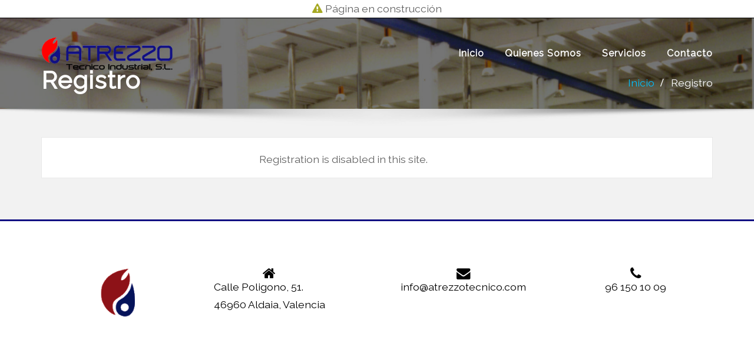

--- FILE ---
content_type: text/css
request_url: http://www.atrezzotecnico.com/wp-content/themes/empresa/assets/css/theme-default.css?ver=6.2.8
body_size: 3195
content:
/* theme-default.css */


/*--------------------------------------------------
=>> Common - Begining Css
--------------------------------------------------*/

blockquote {
	border-left: 3px solid #00BFFF;
}
.wp-block-pullquote blockquote {
	border-left: 0;
    border-top: 3px solid #00BFFF;
}
td a {
	color: #00BFFF;
}
input[type="text"]:focus, input[type="email"]:focus, input[type="url"]:focus, input[type="password"]:focus,
input[type="search"]:focus, input[type="number"]:focus, input[type="tel"]:focus, input[type="range"]:focus,
input[type="date"]:focus, input[type="month"]:focus, input[type="week"]:focus, input[type="time"]:focus,
input[type="datetime"]:focus, input[type="datetime-local"]:focus, input[type="color"]:focus, textarea:focus,
select:focus, .form-control:focus {
	border-color: #00BFFF;
}
button,
input[type="button"],
input[type="submit"] {
	background-color: #00BFFF;
}
.btn-default, 
.btn-default-dark, 
.btn-light:hover, 
.btn-light:focus { 
	background: #00BFFF; 
}
.btn-light { 
	color: #00BFFF; 
}
.btn-border, 
.btn-border:hover, 
.btn-border:focus { 
	border: 2px solid #00BFFF; 
}
.btn-border:hover, 
.btn-border:focus {
    background: #00BFFF;
}

/*--------------------------------------------------
=>> Navbar
--------------------------------------------------*/

.navbar .nav .menu-item .nav-link:hover, 
.navbar .nav .menu-item .nav-link:focus, 
.navbar.header-fixed-top .nav .menu-item .nav-link:hover, 
.navbar.header-fixed-top .nav .menu-item .nav-link:focus, 
.navbar.navbar-header-wrap .nav .menu-item .nav-link:hover, 
.navbar.navbar-header-wrap .nav .menu-item .nav-link:focus, 
.navbar.navbar-header-wrap.header-fixed-top .nav .menu-item .nav-link:hover, 
.navbar.navbar-header-wrap.header-fixed-top .nav .menu-item .nav-link:focus {
    color: #00BFFF;
}
.navbar .nav .menu-item.active > .nav-link, 
.navbar.header-fixed-top .nav .menu-item.active > .nav-link,
.navbar.navbar-header-wrap .nav .menu-item.active > .nav-link, 
.navbar.navbar-header-wrap.header-fixed-top .nav .menu-item.active > .nav-link {
    color: #00BFFF;
}
.navbar .nav .menu-item .dropdown-item:hover, 
.navbar .nav .menu-item .dropdown-item:focus, 
.navbar.navbar-header-wrap .nav .menu-item .dropdown-item:hover, 
.navbar.navbar-header-wrap .nav .menu-item .dropdown-item:focus {
    background-color: #00BFFF;
}
.navbar .nav .dropdown-menu .menu-item.active .dropdown-item {
	background-color: #00BFFF;
}
.navbar .nav .dropdown-menu > .menu-item > ul.dropdown-menu .menu-item.active .dropdown-item {
    background-color: #00BFFF;
}
.navbar .nav .dropdown-menu > .menu-item > ul.dropdown-menu > .menu-item > .dropdown-item:hover, 
.navbar .nav .dropdown-menu > .menu-item > ul.dropdown-menu > .menu-item > .dropdown-item:focus {
    background-color: #00BFFF;
}
.navbar.navbar-header-wrap.header-fixed-top .nav .btn-border {
    border: 2px solid #00BFFF;
}
.navbar.navbar-header-wrap .nav .btn-border:hover, 
.navbar.navbar-header-wrap .nav .btn-border:focus, 
.navbar.navbar-header-wrap.header-fixed-top .nav .btn-border:hover, 
.navbar.navbar-header-wrap.header-fixed-top .nav .btn-border:focus {
    background: #00BFFF;
	color: #ffffff;
	border: 2px solid #00BFFF;	
}
.navbar .nav .menu-item:hover .nav-link, 
.navbar .nav .menu-item.active .nav-link {
    color: #00BFFF;
}
/*Add Menu*/
.navbar .nav .menu-item .nav-link.add-menu {
    border: 2px solid #00BFFF;
}
.navbar .nav .menu-item .nav-link.add-menu:hover, 
.navbar .nav .menu-item .nav-link.add-menu:focus {
	background-color: #00BFFF;
}
.navbar.navbar-header-wrap .nav .menu-item .nav-link.add-menu {
	background: transparent;
	border: 2px solid #fff;	
} 
.navbar.navbar-header-wrap.header-fixed-top .nav .menu-item .nav-link.add-menu {
	border: 2px solid #00BFFF;
}
.navbar.navbar-header-wrap .nav .menu-item .nav-link.add-menu:hover, 
.navbar.navbar-header-wrap .nav .menu-item .nav-link.add-menu:focus, 
.navbar.navbar-header-wrap.header-fixed-top .nav .menu-item .nav-link.add-menu:hover, 
.navbar.navbar-header-wrap.header-fixed-top .nav .menu-item .nav-link.add-menu:focus {
    background: #00BFFF;
	color: #ffffff;
	border: 2px solid #00BFFF;	
}

/*--------------------------------------------------
=>> Theme Combined Classes
--------------------------------------------------*/

.theme-bg-default { background-color: #00BFFF !important; }
.text-default { color: #00BFFF !important; }
.entry-header .entry-title a:hover, 
.entry-header .entry-title a:focus { 
	color: #00BFFF !important; 
}

/*--------------------------------------------------
=>> Theme Main Slider
--------------------------------------------------*/

.theme-slider-content .sub-title { 
	color: #00BFFF; 
}
.theme-slider-content .theme-caption-bg2 .sub-title { 
    background-color: #00BFFF;
}

/*--------------------------------------------------
=>> Slider Next/Prev Button Styles
--------------------------------------------------*/

.owl-carousel .owl-prev, 
.owl-carousel .owl-next, 
.owl-carousel .owl-prev:hover, 
.owl-carousel .owl-prev:focus, 
.owl-carousel .owl-next:hover, 
.owl-carousel .owl-next:focus, 
.theme-sponsors .owl-carousel .owl-prev:hover, 
.theme-sponsors .owl-carousel .owl-next:hover { 
	background-color: #00BFFF;
}
.owl-theme .owl-dots .owl-dot.active span {
	background-color: #00BFFF;
}

/*--------------------------------------------------
=>> Theme Page Header Area
--------------------------------------------------*/

.page-breadcrumb > li a { color: #00BFFF; }

/*--------------------------------------------------
=>> Theme Section Title & Subtitle
--------------------------------------------------*/

.theme-separator-line-horrizontal-full::before {
    color: #00BFFF;
}
.theme-section-module .theme-section-subtitle {
	color: #00BFFF;
}

/*--------------------------------------------------
=>> Theme Info Area
--------------------------------------------------*/	

.theme-info-area i.icon,
.theme-info-area .media:hover .info-details, 
.theme-info-area .media:focus .info-details {
	color: #00BFFF;
}

/*--------------------------------------------------
=>> Theme Service Area
--------------------------------------------------*/

.theme-services .service-content-thumbnail a { color: #00BFFF; }
.theme-services .service-content-thumbnail i.fa { 
	color: #00BFFF;
}
.theme-services .service-title a:hover, 
.theme-services .service-title a:focus { 
	color: #00BFFF;
}
.theme-services .service-content-thumbnail-two, .theme-services .service-content-thumbnail-two a {
    color: #00BFFF;
}

/*--------------------------------------------------
=>> Theme Project Area
--------------------------------------------------*/

.theme-project .theme-project-content:hover { 
	background-color: #00BFFF; 
}
.theme-project .theme-project-content:hover .content-area:before {
    border-color: transparent transparent #00BFFF transparent;
}
.theme-project .theme-project-content .theme-project-title, 
.theme-project .theme-project-content .theme-project-title a, 
.theme-project .theme-project-content .theme-project-title a:hover, 
.theme-project .theme-project-content .theme-project-title a:focus { 
	color: #00BFFF; 
}


/*--------------------------------------------------
=>> Theme Testimonial Area
--------------------------------------------------*/

.theme-testimonial-block, 
.theme-testimonial-block:hover { 
	border-top: 3px solid #00BFFF !important;
}
.theme-testimonial-block::after {
    color: #00BFFF;
}
.testimonial-content.vrsn-two::before {
    background: #00BFFF;
}
.theme-testimonial-block .name, 
.theme-testimonial-block .name a, 
.theme-testimonial-block .name a:hover, 
.theme-testimonial-block .name a:focus {
	color: #00BFFF;
}


/*--------------------------------------------------
=>> 404 Error Page Area
--------------------------------------------------*/

.theme-error-page .error-title b, 
.theme-error-page .error-title i { 
	color: #00BFFF;
}

/*--------------------------------------------------
=>> Theme Blog Sidebar 
--------------------------------------------------*/

.theme-blog .post-thumbnail img { border-bottom: 4px solid #00BFFF; }
.entry-content a { color: #00BFFF; }

/*--------------------------------------------------
=>> Theme Blog Meta Info
--------------------------------------------------*/

.media .posted-on time.days {
    background-color: #00BFFF;
}
.entry-meta span:after { 	
	color: #00BFFF;
}
.entry-meta a { 
	color: #00BFFF; 
}
.more-link {
	background: #00BFFF;
}
.entry-meta .tag-links a {
    background-color: #00BFFF;
}
.more-link {
	background: #00BFFF;
}
.pagination a:hover, 
.pagination a.active, 
.page-links a:hover, 
.post-nav-links a:hover, 
.post-nav-links .post-page-numbers.current { 
	background-color: #00BFFF; 
	border: 1px solid #00BFFF; 
}
.pagination .nav-links .page-numbers.current, 
.navigation.pagination .nav-links .page-numbers:hover, 
.navigation.pagination .nav-links .page-numbers:focus {
	background-color: #00BFFF; 
	border: 1px solid #00BFFF; 
}
.comment-detail-title a:hover, 
.comment-detail-title a:focus { 
	color: #00BFFF; 
}
.comment-detail-title .comment-date a {
    color: #00BFFF;
}
.comment-detail-title .comment-date a:hover { color: #00BFFF; }
.pull-left-comment img { 
	border: 3px solid #00BFFF; 
}
.reply a {
    border: 2px solid #00BFFF;
}
.reply a:hover, .reply a:focus { 
	border: 2px solid #00BFFF;
	background-color: #00BFFF;
}
.logged-in-as a {		
	color: #00BFFF;		
}
.theme-comment-title h4:after {
    background: #00BFFF;
}

/*--------------------------------------------------
=>> Theme Widgets Area
--------------------------------------------------*/

.widget a:hover, 
.widget a:focus, 
.footer-sidebar .widget_rss ul li .rsswidget:hover, 
.footer-sidebar .widget_rss ul li .rsswidget:focus { 
	color: #00BFFF; 
}
.widget .widget-title:after {
    background: #00BFFF;
}
.sidebar .widget .widget-title {
    border-left: 5px solid #00BFFF;
}
.widget_archive li, .widget_categories li, .widget_links li, 
.widget_meta li, .widget_nav_menu li, .widget_pages li, 
.widget_recent_comments li, .widget_recent_entries li {
    color: #00BFFF;
}
.widget button[type="submit"], 
.btn-success {
    background-color: #00BFFF;
	border-color: #00BFFF;
}
.widget .tagcloud a:hover, 
.widget .tagcloud a:focus {
    background-color: #00BFFF;
    border: 1px solid #00BFFF;
}
address i { 
	color: #00BFFF;
}
/*wp-block-search*/
.wp-block-search .wp-block-search__button {
    background: #00BFFF;
    border: 1px solid #00BFFF;
}
/*wp-block-search*/
.wp-block-search .wp-block-search__button {
    background: #00BFFF;
    border: 1px solid #00BFFF;
}
/*wp-calendar-nav widget*/
.wp-calendar-nav .wp-calendar-nav-prev > a, 
.wp-calendar-nav .wp-calendar-nav-next > a {
	color: #00BFFF;
}
.wp-calendar-nav .wp-calendar-nav-prev > a:hover, 
.wp-calendar-nav .wp-calendar-nav-next > a:hover,
.wp-calendar-nav .wp-calendar-nav-prev > a:focus, 
.wp-calendar-nav .wp-calendar-nav-next > a:focus {
	color: #00BFFF;
	box-shadow: 0 1px 0 0 currentColor;
}
/*wp-block-latest-comments*/
.wp-block-latest-comments__comment-date {
    color: #00BFFF;
}
/*rsswidget title color*/
.widget_rss ul li .rsswidget {
	color: #00BFFF;
}

	
/*--------------------------------------------------------------		
## Captions		
--------------------------------------------------------------*/		

.wp-caption-text a { color: #00BFFF; }		


/*--------------------------------------------------
=>> Site Footer Area
--------------------------------------------------*/

.site-footer {
	border-top: 3px solid #00BFFF;
	border-bottom: 3px solid #00BFFF;
}
.footer-sidebar .widget a:hover, 
.footer-sidebar .widget a:focus { 
	color: #00BFFF; 
}

/*--------------------------------------------------
=>> Theme Site Info Area
--------------------------------------------------*/

.site-info a { color: #00BFFF; }

/*--------------------------------------------------
=>> Sidebar Widget Style Css According to WordPress 5.8
--------------------------------------------------*/

.sidebar .widget .wp-block-group h2, 
.sidebar .widget .wp-block-search .wp-block-search__label { 
	border-left: 5px solid #00BFFF;
}	
.sidebar .widget .wp-block-group .wp-block-tag-cloud a:hover, 
.sidebar .widget .wp-block-group .wp-block-tag-cloud a:focus {
    background-color: #00BFFF;
    border: 1px solid #00BFFF;
	color: #fff !important;
}
.sidebar .widget .wp-block-group ul li a:hover, 
.sidebar .widget .wp-block-group ol li a:hover,
.sidebar .widget .wp-block-group ul li a:focus, 
.sidebar .widget .wp-block-group ol li a:focus {
    color: #00BFFF;
}
.sidebar .widget .wp-block-group .logged-in a, 
.sidebar .widget .wp-block-group .logged-out a {
	color: #00BFFF;
}
.sidebar .widget .wp-block-group .wp-block-media-text a {
    color: #00BFFF;
}
.sidebar .widget .wp-block-group .wp-block-pullquote cite a {
	color: #00BFFF !important;
}
.sidebar .widget .wp-block-group .wp-block-code a {
	color: #00BFFF;
}
.wp-block-latest-comments .wp-block-latest-comments__comment-author:hover, 
.wp-block-latest-comments .wp-block-latest-comments__comment-author:focus, 
.wp-block-latest-comments .wp-block-latest-comments__comment-link:hover, 
.wp-block-latest-comments .wp-block-latest-comments__comment-link:focus {
	color: #00BFFF;
}
.sidebar .widget .wp-block-group .wp-block-table figcaption a {
	color: #00BFFF;
}
.sidebar .widget .wp-block-group .wp-block-verse a {
	color: #00BFFF;
}
.sidebar .widget .wp-block-group .is-nowrap a {
	color: #00BFFF;
}
.sidebar .widget .wp-block-group .wp-block-preformatted a {
	color: #00BFFF;
}
.sidebar .widget .wp-block-group .is-vertical a {
	color: #00BFFF;
}
.sidebar .widget.widget_block .wp-block-group p a {
	color: #00BFFF;
}
.theme-blog .post .entry-content .wp-block-file .wp-block-file__button {
    background-color: #00BFFF;
}
.comment-form .form-control:focus {
	box-shadow: 0 0 0 0.063rem rgb(0 191 255 / 50%) !important;
}
.theme-blog .post .wp-block-search input[type="search"]:focus {
	box-shadow: 0 0 0 0.063rem rgb(0 191 255 / 50%) !important;
    outline: transparent !important;
}
.entry-content .wp-caption-text a:hover { color: #00BFFF; }	
.sidebar .widget .input-group > .form-control:focus {
	box-shadow: 0 0 0 0.063rem rgb(0 191 255 / 50%) !important;
}
.post-password-form input[type="password"]:focus {
	box-shadow: 0 0 0 0.063rem rgb(0 191 255 / 50%) !important;
	outline: transparent !important;
}
.sidebar .widget .wp-block-group .wp-block-image .wp-element-caption a {
    color: #00BFFF;
}
.wp-block-cover.has-background-dim-60.has-background-dim .wp-block-cover-text a:hover {
	color: #00BFFF;
}
.sidebar .widget .wp-block-group .wp-block-quote cite a {
	color: #00BFFF !important;
}
.sidebar .widget .wp-block-group .wp-block-button .wp-block-button__link:hover, 
.sidebar .widget .wp-block-group .wp-block-button .wp-block-button__link:focus {
	background: #00BFFF;
	color: #fff !important;
}
.sidebar .widget .wp-block-group ul li a {
	color: #00BFFF;
}


/*------------------------------------------------------------
=>> Footer Sidebar Widget Style Css According to WordPress 5.8
------------------------------------------------------------*/

.footer-sidebar .widget .wp-block-group h1:after, 
.footer-sidebar .widget .wp-block-group h2:after, 
.footer-sidebar .widget .wp-block-group h3:after, 
.footer-sidebar .widget .wp-block-group h4:after, 
.footer-sidebar .widget .wp-block-group h5:after, 
.footer-sidebar .widget .wp-block-group h6:after, 
.footer-sidebar .widget .wp-block-search .wp-block-search__label:after {
    background: #00BFFF;
}
.footer-sidebar .widget .wp-block-group .wp-block-tag-cloud a:hover, 
.footer-sidebar .widget .wp-block-group .wp-block-tag-cloud a:focus {
    background-color: #00BFFF;
    border: 1px solid #00BFFF;
}
.footer-sidebar .widget .wp-block-group .logged-in a, 
.footer-sidebar .widget .wp-block-group .logged-out a {
	color: #00BFFF;
}
.footer-sidebar .widget .wp-block-group td a {
	color: #00BFFF;
}
.footer-sidebar .widget .wp-block-group .wp-block-media-text a {
    color: #00BFFF;
}
.footer-sidebar .widget .wp-block-group .wp-block-pullquote cite a {
	color: #00BFFF !important;
}
.footer-sidebar .widget .wp-block-group .wp-block-code a {
	color: #00BFFF;
}
.footer-sidebar .widget .wp-block-group .wp-block-table figcaption a {
	color: #00BFFF;
}
.footer-sidebar .widget .wp-block-group .wp-block-verse a {
	color: #00BFFF;
}
.footer-sidebar .widget .wp-block-group .wp-block-preformatted a {
	color: #00BFFF;
}
.footer-sidebar .widget .wp-block-group .is-vertical a {
	color: #00BFFF;
}
.footer-sidebar .widget.widget_block .wp-block-group p a {
    color: #00BFFF;
}
.footer-sidebar .widget .wp-block-group .is-nowrap a {
	color: #00BFFF;
}
.footer-sidebar .widget .wp-block-group .wp-block-image .wp-element-caption a {
    color: #00BFFF;
}
.footer-sidebar .widget .wp-block-group .wp-block-quote cite a {
	color: #00BFFF !important;
}
.footer-sidebar .widget .wp-block-group .wp-block-button .wp-block-button__link:hover, 
.footer-sidebar .widget .wp-block-group .wp-block-button .wp-block-button__link:focus {
	background: #00BFFF;
	border: 2px solid #00BFFF;
	color: #fff !important;
}
.footer-sidebar .widget .wp-block-group ul li a {
	color: #00BFFF;
}


/*--------------------------------------------------
=>> Page Scroll Up/Down Area
--------------------------------------------------*/

.page-scroll-up a, 
.page-scroll-up a:hover,
.page-scroll-up a:active {
	background: #00BFFF;
}

/*--------------------------------------------------
=>> Shop Products 
--------------------------------------------------*/

/*Product Buttons*/
.woocommerce ul.products li.product .button.add_to_cart_button:hover, 
.woocommerce ul.products li.product .button.product_type_grouped:hover, 
.woocommerce ul.products li.product .button.product_type_simple:hover, 
.woocommerce ul.products li.product .button.product_type_external:hover, 
.woocommerce ul.products li.product .button.product_type_variable:hover {
	color: #00BFFF;
	border-bottom: 2px solid #00BFFF;
}
.woocommerce ul.products li.product a.added_to_cart {
	color: #00BFFF;
	border-bottom: 2px solid #00BFFF;
}
.woocommerce ul.products li.product a.added_to_cart:hover {
	color: #00BFFF;
	border-bottom: 2px solid #00BFFF;
}

/*Product Single View*/
.woocommerce div.product form.cart .button:hover, 
.woocommerce div.product form.cart .button:hover {
	background: #00BFFF;
}
.woocommerce table.shop_table td.product-name, 
.woocommerce table.shop_table td.product-name a {
	color: #00BFFF;	
}
.product_meta .posted_in a:hover, 
.product_meta .tagged_as a:hover {
	color: #00BFFF;
}
.woocommerce #review_form #respond .form-submit input:hover {
    background: #00BFFF;
}

/*Product Cart View*/
.woocommerce .woocommerce-error .button, 
.woocommerce .woocommerce-info .button, 
.woocommerce .woocommerce-message .button, 
.woocommerce-page .woocommerce-error .button, 
.woocommerce-page .woocommerce-info .button, 
.woocommerce-page .woocommerce-message .button {
    background-color: #00BFFF;
}
/*Product Cart Table*/
.woocommerce table.shop_table td.product-name a:hover, 
.woocommerce table.shop_table td.product-subtotal .woocommerce-Price-amount {
	color: #00BFFF;	
}
.woocommerce-cart table.cart td.actions .coupon button.button:hover {
	background: #00BFFF;
    color: #fff;	
}
.woocommerce-cart table.cart td.actions button.button {
	background: #00BFFF;
    color: #fff;
}
#add_payment_method .wc-proceed-to-checkout a.checkout-button, 
.woocommerce-cart .wc-proceed-to-checkout a.checkout-button, 
.woocommerce-checkout .wc-proceed-to-checkout a.checkout-button, 
.woocommerce .woocommerce-form-login .woocommerce-form-login__submit, 
.woocommerce button.button.woocommerce-Button {
	background-color: #00BFFF;
}
.checkout_coupon.woocommerce-form-coupon .form-row button.button:hover {
	background-color: #00BFFF;
}
.woocommerce #payment #place_order, 
.woocommerce-page #payment #place_order {
    background-color: #00BFFF;
}
/*WooCommerce Widgets*/
.woocommerce .widget_price_filter .ui-slider .ui-slider-handle {
    background-color: #00BFFF;
}
.woocommerce .widget_price_filter .price_slider_amount .button {
    background-color: #00BFFF;
}
.woocommerce-mini-cart__buttons.buttons a.button, 
.widget .woocommerce-mini-cart__buttons.buttons a.button:hover, 
.widget .woocommerce-mini-cart__buttons.buttons a.button:focus {
	background-color: #00BFFF;
	color: #fff;
}
/*WooCommerce Pagination*/
.woocommerce nav.woocommerce-pagination ul li a:focus, 
.woocommerce nav.woocommerce-pagination ul li a:hover, 
.woocommerce nav.woocommerce-pagination ul li span.current {
	background-color: #00BFFF;
    border: 1px solid #00BFFF;
    color: #fff;
}